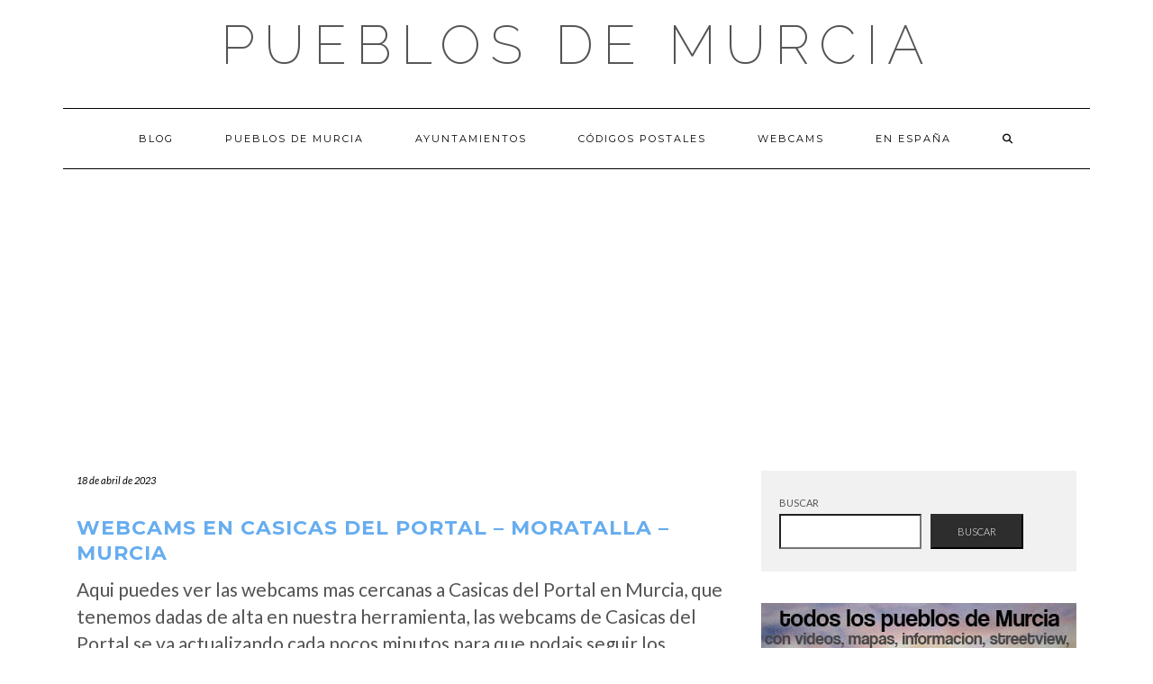

--- FILE ---
content_type: text/html; charset=UTF-8
request_url: https://pueblosdemurcia.com/webcam/webcams-en-casicas-del-portal-moratalla-murcia/
body_size: 14357
content:
<!DOCTYPE html>
<html lang="es">
<head>
    <meta charset="UTF-8" />
    <meta http-equiv="X-UA-Compatible" content="IE=edge" />
    <meta name="viewport" content="width=device-width, initial-scale=1" />
    	<link rel="pingback" href="https://pueblosdemurcia.com/xmlrpc.php">
	    <meta name='robots' content='index, follow, max-image-preview:large, max-snippet:-1, max-video-preview:-1' />

	<!-- This site is optimized with the Yoast SEO plugin v26.8 - https://yoast.com/product/yoast-seo-wordpress/ -->
	<title>Webcams en Casicas del Portal - Moratalla - Murcia</title>
	<meta name="description" content="Si estas buscando Webcams en Casicas del Portal - Moratalla - Murcia en el mismo pueblo o en zonas muy cercanas, aquí te las mostramos" />
	<link rel="canonical" href="https://pueblosdemurcia.com/webcam/webcams-en-casicas-del-portal-moratalla-murcia/" />
	<meta property="og:locale" content="es_ES" />
	<meta property="og:type" content="article" />
	<meta property="og:title" content="Webcams en Casicas del Portal - Moratalla - Murcia" />
	<meta property="og:description" content="Si estas buscando Webcams en Casicas del Portal - Moratalla - Murcia en el mismo pueblo o en zonas muy cercanas, aquí te las mostramos" />
	<meta property="og:url" content="https://pueblosdemurcia.com/webcam/webcams-en-casicas-del-portal-moratalla-murcia/" />
	<meta property="og:site_name" content="Pueblos de Murcia" />
	<meta name="twitter:card" content="summary_large_image" />
	<script type="application/ld+json" class="yoast-schema-graph">{"@context":"https://schema.org","@graph":[{"@type":"WebPage","@id":"https://pueblosdemurcia.com/webcam/webcams-en-casicas-del-portal-moratalla-murcia/","url":"https://pueblosdemurcia.com/webcam/webcams-en-casicas-del-portal-moratalla-murcia/","name":"Webcams en Casicas del Portal - Moratalla - Murcia","isPartOf":{"@id":"https://pueblosdemurcia.com/#website"},"datePublished":"2023-04-18T17:02:16+00:00","description":"Si estas buscando Webcams en Casicas del Portal - Moratalla - Murcia en el mismo pueblo o en zonas muy cercanas, aquí te las mostramos","breadcrumb":{"@id":"https://pueblosdemurcia.com/webcam/webcams-en-casicas-del-portal-moratalla-murcia/#breadcrumb"},"inLanguage":"es","potentialAction":[{"@type":"ReadAction","target":["https://pueblosdemurcia.com/webcam/webcams-en-casicas-del-portal-moratalla-murcia/"]}]},{"@type":"BreadcrumbList","@id":"https://pueblosdemurcia.com/webcam/webcams-en-casicas-del-portal-moratalla-murcia/#breadcrumb","itemListElement":[{"@type":"ListItem","position":1,"name":"Portada","item":"https://pueblosdemurcia.com/"},{"@type":"ListItem","position":2,"name":"Webcams en Casicas del Portal &#8211; Moratalla &#8211; Murcia"}]},{"@type":"WebSite","@id":"https://pueblosdemurcia.com/#website","url":"https://pueblosdemurcia.com/","name":"Pueblos de Murcia","description":"","potentialAction":[{"@type":"SearchAction","target":{"@type":"EntryPoint","urlTemplate":"https://pueblosdemurcia.com/?s={search_term_string}"},"query-input":{"@type":"PropertyValueSpecification","valueRequired":true,"valueName":"search_term_string"}}],"inLanguage":"es"}]}</script>
	<!-- / Yoast SEO plugin. -->


<link rel='dns-prefetch' href='//fonts.googleapis.com' />
<link href='https://fonts.gstatic.com' crossorigin rel='preconnect' />
<link rel="alternate" type="application/rss+xml" title="Pueblos de Murcia &raquo; Feed" href="https://pueblosdemurcia.com/feed/" />
<link rel="alternate" type="application/rss+xml" title="Pueblos de Murcia &raquo; Feed de los comentarios" href="https://pueblosdemurcia.com/comments/feed/" />
<script type="text/javascript" id="wpp-js" src="https://pueblosdemurcia.com/wp-content/plugins/wordpress-popular-posts/assets/js/wpp.min.js?ver=7.3.6" data-sampling="0" data-sampling-rate="100" data-api-url="https://pueblosdemurcia.com/wp-json/wordpress-popular-posts" data-post-id="2564" data-token="9587f8eb08" data-lang="0" data-debug="0"></script>
<link rel="alternate" type="application/rss+xml" title="Pueblos de Murcia &raquo; Comentario Webcams en Casicas del Portal &#8211; Moratalla &#8211; Murcia del feed" href="https://pueblosdemurcia.com/webcam/webcams-en-casicas-del-portal-moratalla-murcia/feed/" />
<link rel="alternate" title="oEmbed (JSON)" type="application/json+oembed" href="https://pueblosdemurcia.com/wp-json/oembed/1.0/embed?url=https%3A%2F%2Fpueblosdemurcia.com%2Fwebcam%2Fwebcams-en-casicas-del-portal-moratalla-murcia%2F" />
<link rel="alternate" title="oEmbed (XML)" type="text/xml+oembed" href="https://pueblosdemurcia.com/wp-json/oembed/1.0/embed?url=https%3A%2F%2Fpueblosdemurcia.com%2Fwebcam%2Fwebcams-en-casicas-del-portal-moratalla-murcia%2F&#038;format=xml" />
		
	<style id='wp-img-auto-sizes-contain-inline-css' type='text/css'>
img:is([sizes=auto i],[sizes^="auto," i]){contain-intrinsic-size:3000px 1500px}
/*# sourceURL=wp-img-auto-sizes-contain-inline-css */
</style>
<style id='wp-emoji-styles-inline-css' type='text/css'>

	img.wp-smiley, img.emoji {
		display: inline !important;
		border: none !important;
		box-shadow: none !important;
		height: 1em !important;
		width: 1em !important;
		margin: 0 0.07em !important;
		vertical-align: -0.1em !important;
		background: none !important;
		padding: 0 !important;
	}
/*# sourceURL=wp-emoji-styles-inline-css */
</style>
<link rel='stylesheet' id='wp-block-library-css' href='https://pueblosdemurcia.com/wp-includes/css/dist/block-library/style.min.css?ver=6.9' type='text/css' media='all' />
<style id='wp-block-archives-inline-css' type='text/css'>
.wp-block-archives{box-sizing:border-box}.wp-block-archives-dropdown label{display:block}
/*# sourceURL=https://pueblosdemurcia.com/wp-includes/blocks/archives/style.min.css */
</style>
<style id='wp-block-categories-inline-css' type='text/css'>
.wp-block-categories{box-sizing:border-box}.wp-block-categories.alignleft{margin-right:2em}.wp-block-categories.alignright{margin-left:2em}.wp-block-categories.wp-block-categories-dropdown.aligncenter{text-align:center}.wp-block-categories .wp-block-categories__label{display:block;width:100%}
/*# sourceURL=https://pueblosdemurcia.com/wp-includes/blocks/categories/style.min.css */
</style>
<style id='wp-block-heading-inline-css' type='text/css'>
h1:where(.wp-block-heading).has-background,h2:where(.wp-block-heading).has-background,h3:where(.wp-block-heading).has-background,h4:where(.wp-block-heading).has-background,h5:where(.wp-block-heading).has-background,h6:where(.wp-block-heading).has-background{padding:1.25em 2.375em}h1.has-text-align-left[style*=writing-mode]:where([style*=vertical-lr]),h1.has-text-align-right[style*=writing-mode]:where([style*=vertical-rl]),h2.has-text-align-left[style*=writing-mode]:where([style*=vertical-lr]),h2.has-text-align-right[style*=writing-mode]:where([style*=vertical-rl]),h3.has-text-align-left[style*=writing-mode]:where([style*=vertical-lr]),h3.has-text-align-right[style*=writing-mode]:where([style*=vertical-rl]),h4.has-text-align-left[style*=writing-mode]:where([style*=vertical-lr]),h4.has-text-align-right[style*=writing-mode]:where([style*=vertical-rl]),h5.has-text-align-left[style*=writing-mode]:where([style*=vertical-lr]),h5.has-text-align-right[style*=writing-mode]:where([style*=vertical-rl]),h6.has-text-align-left[style*=writing-mode]:where([style*=vertical-lr]),h6.has-text-align-right[style*=writing-mode]:where([style*=vertical-rl]){rotate:180deg}
/*# sourceURL=https://pueblosdemurcia.com/wp-includes/blocks/heading/style.min.css */
</style>
<style id='wp-block-latest-posts-inline-css' type='text/css'>
.wp-block-latest-posts{box-sizing:border-box}.wp-block-latest-posts.alignleft{margin-right:2em}.wp-block-latest-posts.alignright{margin-left:2em}.wp-block-latest-posts.wp-block-latest-posts__list{list-style:none}.wp-block-latest-posts.wp-block-latest-posts__list li{clear:both;overflow-wrap:break-word}.wp-block-latest-posts.is-grid{display:flex;flex-wrap:wrap}.wp-block-latest-posts.is-grid li{margin:0 1.25em 1.25em 0;width:100%}@media (min-width:600px){.wp-block-latest-posts.columns-2 li{width:calc(50% - .625em)}.wp-block-latest-posts.columns-2 li:nth-child(2n){margin-right:0}.wp-block-latest-posts.columns-3 li{width:calc(33.33333% - .83333em)}.wp-block-latest-posts.columns-3 li:nth-child(3n){margin-right:0}.wp-block-latest-posts.columns-4 li{width:calc(25% - .9375em)}.wp-block-latest-posts.columns-4 li:nth-child(4n){margin-right:0}.wp-block-latest-posts.columns-5 li{width:calc(20% - 1em)}.wp-block-latest-posts.columns-5 li:nth-child(5n){margin-right:0}.wp-block-latest-posts.columns-6 li{width:calc(16.66667% - 1.04167em)}.wp-block-latest-posts.columns-6 li:nth-child(6n){margin-right:0}}:root :where(.wp-block-latest-posts.is-grid){padding:0}:root :where(.wp-block-latest-posts.wp-block-latest-posts__list){padding-left:0}.wp-block-latest-posts__post-author,.wp-block-latest-posts__post-date{display:block;font-size:.8125em}.wp-block-latest-posts__post-excerpt,.wp-block-latest-posts__post-full-content{margin-bottom:1em;margin-top:.5em}.wp-block-latest-posts__featured-image a{display:inline-block}.wp-block-latest-posts__featured-image img{height:auto;max-width:100%;width:auto}.wp-block-latest-posts__featured-image.alignleft{float:left;margin-right:1em}.wp-block-latest-posts__featured-image.alignright{float:right;margin-left:1em}.wp-block-latest-posts__featured-image.aligncenter{margin-bottom:1em;text-align:center}
/*# sourceURL=https://pueblosdemurcia.com/wp-includes/blocks/latest-posts/style.min.css */
</style>
<style id='wp-block-search-inline-css' type='text/css'>
.wp-block-search__button{margin-left:10px;word-break:normal}.wp-block-search__button.has-icon{line-height:0}.wp-block-search__button svg{height:1.25em;min-height:24px;min-width:24px;width:1.25em;fill:currentColor;vertical-align:text-bottom}:where(.wp-block-search__button){border:1px solid #ccc;padding:6px 10px}.wp-block-search__inside-wrapper{display:flex;flex:auto;flex-wrap:nowrap;max-width:100%}.wp-block-search__label{width:100%}.wp-block-search.wp-block-search__button-only .wp-block-search__button{box-sizing:border-box;display:flex;flex-shrink:0;justify-content:center;margin-left:0;max-width:100%}.wp-block-search.wp-block-search__button-only .wp-block-search__inside-wrapper{min-width:0!important;transition-property:width}.wp-block-search.wp-block-search__button-only .wp-block-search__input{flex-basis:100%;transition-duration:.3s}.wp-block-search.wp-block-search__button-only.wp-block-search__searchfield-hidden,.wp-block-search.wp-block-search__button-only.wp-block-search__searchfield-hidden .wp-block-search__inside-wrapper{overflow:hidden}.wp-block-search.wp-block-search__button-only.wp-block-search__searchfield-hidden .wp-block-search__input{border-left-width:0!important;border-right-width:0!important;flex-basis:0;flex-grow:0;margin:0;min-width:0!important;padding-left:0!important;padding-right:0!important;width:0!important}:where(.wp-block-search__input){appearance:none;border:1px solid #949494;flex-grow:1;font-family:inherit;font-size:inherit;font-style:inherit;font-weight:inherit;letter-spacing:inherit;line-height:inherit;margin-left:0;margin-right:0;min-width:3rem;padding:8px;text-decoration:unset!important;text-transform:inherit}:where(.wp-block-search__button-inside .wp-block-search__inside-wrapper){background-color:#fff;border:1px solid #949494;box-sizing:border-box;padding:4px}:where(.wp-block-search__button-inside .wp-block-search__inside-wrapper) .wp-block-search__input{border:none;border-radius:0;padding:0 4px}:where(.wp-block-search__button-inside .wp-block-search__inside-wrapper) .wp-block-search__input:focus{outline:none}:where(.wp-block-search__button-inside .wp-block-search__inside-wrapper) :where(.wp-block-search__button){padding:4px 8px}.wp-block-search.aligncenter .wp-block-search__inside-wrapper{margin:auto}.wp-block[data-align=right] .wp-block-search.wp-block-search__button-only .wp-block-search__inside-wrapper{float:right}
/*# sourceURL=https://pueblosdemurcia.com/wp-includes/blocks/search/style.min.css */
</style>
<style id='wp-block-group-inline-css' type='text/css'>
.wp-block-group{box-sizing:border-box}:where(.wp-block-group.wp-block-group-is-layout-constrained){position:relative}
/*# sourceURL=https://pueblosdemurcia.com/wp-includes/blocks/group/style.min.css */
</style>
<style id='global-styles-inline-css' type='text/css'>
:root{--wp--preset--aspect-ratio--square: 1;--wp--preset--aspect-ratio--4-3: 4/3;--wp--preset--aspect-ratio--3-4: 3/4;--wp--preset--aspect-ratio--3-2: 3/2;--wp--preset--aspect-ratio--2-3: 2/3;--wp--preset--aspect-ratio--16-9: 16/9;--wp--preset--aspect-ratio--9-16: 9/16;--wp--preset--color--black: #000000;--wp--preset--color--cyan-bluish-gray: #abb8c3;--wp--preset--color--white: #ffffff;--wp--preset--color--pale-pink: #f78da7;--wp--preset--color--vivid-red: #cf2e2e;--wp--preset--color--luminous-vivid-orange: #ff6900;--wp--preset--color--luminous-vivid-amber: #fcb900;--wp--preset--color--light-green-cyan: #7bdcb5;--wp--preset--color--vivid-green-cyan: #00d084;--wp--preset--color--pale-cyan-blue: #8ed1fc;--wp--preset--color--vivid-cyan-blue: #0693e3;--wp--preset--color--vivid-purple: #9b51e0;--wp--preset--gradient--vivid-cyan-blue-to-vivid-purple: linear-gradient(135deg,rgb(6,147,227) 0%,rgb(155,81,224) 100%);--wp--preset--gradient--light-green-cyan-to-vivid-green-cyan: linear-gradient(135deg,rgb(122,220,180) 0%,rgb(0,208,130) 100%);--wp--preset--gradient--luminous-vivid-amber-to-luminous-vivid-orange: linear-gradient(135deg,rgb(252,185,0) 0%,rgb(255,105,0) 100%);--wp--preset--gradient--luminous-vivid-orange-to-vivid-red: linear-gradient(135deg,rgb(255,105,0) 0%,rgb(207,46,46) 100%);--wp--preset--gradient--very-light-gray-to-cyan-bluish-gray: linear-gradient(135deg,rgb(238,238,238) 0%,rgb(169,184,195) 100%);--wp--preset--gradient--cool-to-warm-spectrum: linear-gradient(135deg,rgb(74,234,220) 0%,rgb(151,120,209) 20%,rgb(207,42,186) 40%,rgb(238,44,130) 60%,rgb(251,105,98) 80%,rgb(254,248,76) 100%);--wp--preset--gradient--blush-light-purple: linear-gradient(135deg,rgb(255,206,236) 0%,rgb(152,150,240) 100%);--wp--preset--gradient--blush-bordeaux: linear-gradient(135deg,rgb(254,205,165) 0%,rgb(254,45,45) 50%,rgb(107,0,62) 100%);--wp--preset--gradient--luminous-dusk: linear-gradient(135deg,rgb(255,203,112) 0%,rgb(199,81,192) 50%,rgb(65,88,208) 100%);--wp--preset--gradient--pale-ocean: linear-gradient(135deg,rgb(255,245,203) 0%,rgb(182,227,212) 50%,rgb(51,167,181) 100%);--wp--preset--gradient--electric-grass: linear-gradient(135deg,rgb(202,248,128) 0%,rgb(113,206,126) 100%);--wp--preset--gradient--midnight: linear-gradient(135deg,rgb(2,3,129) 0%,rgb(40,116,252) 100%);--wp--preset--font-size--small: 13px;--wp--preset--font-size--medium: 20px;--wp--preset--font-size--large: 36px;--wp--preset--font-size--x-large: 42px;--wp--preset--spacing--20: 0.44rem;--wp--preset--spacing--30: 0.67rem;--wp--preset--spacing--40: 1rem;--wp--preset--spacing--50: 1.5rem;--wp--preset--spacing--60: 2.25rem;--wp--preset--spacing--70: 3.38rem;--wp--preset--spacing--80: 5.06rem;--wp--preset--shadow--natural: 6px 6px 9px rgba(0, 0, 0, 0.2);--wp--preset--shadow--deep: 12px 12px 50px rgba(0, 0, 0, 0.4);--wp--preset--shadow--sharp: 6px 6px 0px rgba(0, 0, 0, 0.2);--wp--preset--shadow--outlined: 6px 6px 0px -3px rgb(255, 255, 255), 6px 6px rgb(0, 0, 0);--wp--preset--shadow--crisp: 6px 6px 0px rgb(0, 0, 0);}:where(.is-layout-flex){gap: 0.5em;}:where(.is-layout-grid){gap: 0.5em;}body .is-layout-flex{display: flex;}.is-layout-flex{flex-wrap: wrap;align-items: center;}.is-layout-flex > :is(*, div){margin: 0;}body .is-layout-grid{display: grid;}.is-layout-grid > :is(*, div){margin: 0;}:where(.wp-block-columns.is-layout-flex){gap: 2em;}:where(.wp-block-columns.is-layout-grid){gap: 2em;}:where(.wp-block-post-template.is-layout-flex){gap: 1.25em;}:where(.wp-block-post-template.is-layout-grid){gap: 1.25em;}.has-black-color{color: var(--wp--preset--color--black) !important;}.has-cyan-bluish-gray-color{color: var(--wp--preset--color--cyan-bluish-gray) !important;}.has-white-color{color: var(--wp--preset--color--white) !important;}.has-pale-pink-color{color: var(--wp--preset--color--pale-pink) !important;}.has-vivid-red-color{color: var(--wp--preset--color--vivid-red) !important;}.has-luminous-vivid-orange-color{color: var(--wp--preset--color--luminous-vivid-orange) !important;}.has-luminous-vivid-amber-color{color: var(--wp--preset--color--luminous-vivid-amber) !important;}.has-light-green-cyan-color{color: var(--wp--preset--color--light-green-cyan) !important;}.has-vivid-green-cyan-color{color: var(--wp--preset--color--vivid-green-cyan) !important;}.has-pale-cyan-blue-color{color: var(--wp--preset--color--pale-cyan-blue) !important;}.has-vivid-cyan-blue-color{color: var(--wp--preset--color--vivid-cyan-blue) !important;}.has-vivid-purple-color{color: var(--wp--preset--color--vivid-purple) !important;}.has-black-background-color{background-color: var(--wp--preset--color--black) !important;}.has-cyan-bluish-gray-background-color{background-color: var(--wp--preset--color--cyan-bluish-gray) !important;}.has-white-background-color{background-color: var(--wp--preset--color--white) !important;}.has-pale-pink-background-color{background-color: var(--wp--preset--color--pale-pink) !important;}.has-vivid-red-background-color{background-color: var(--wp--preset--color--vivid-red) !important;}.has-luminous-vivid-orange-background-color{background-color: var(--wp--preset--color--luminous-vivid-orange) !important;}.has-luminous-vivid-amber-background-color{background-color: var(--wp--preset--color--luminous-vivid-amber) !important;}.has-light-green-cyan-background-color{background-color: var(--wp--preset--color--light-green-cyan) !important;}.has-vivid-green-cyan-background-color{background-color: var(--wp--preset--color--vivid-green-cyan) !important;}.has-pale-cyan-blue-background-color{background-color: var(--wp--preset--color--pale-cyan-blue) !important;}.has-vivid-cyan-blue-background-color{background-color: var(--wp--preset--color--vivid-cyan-blue) !important;}.has-vivid-purple-background-color{background-color: var(--wp--preset--color--vivid-purple) !important;}.has-black-border-color{border-color: var(--wp--preset--color--black) !important;}.has-cyan-bluish-gray-border-color{border-color: var(--wp--preset--color--cyan-bluish-gray) !important;}.has-white-border-color{border-color: var(--wp--preset--color--white) !important;}.has-pale-pink-border-color{border-color: var(--wp--preset--color--pale-pink) !important;}.has-vivid-red-border-color{border-color: var(--wp--preset--color--vivid-red) !important;}.has-luminous-vivid-orange-border-color{border-color: var(--wp--preset--color--luminous-vivid-orange) !important;}.has-luminous-vivid-amber-border-color{border-color: var(--wp--preset--color--luminous-vivid-amber) !important;}.has-light-green-cyan-border-color{border-color: var(--wp--preset--color--light-green-cyan) !important;}.has-vivid-green-cyan-border-color{border-color: var(--wp--preset--color--vivid-green-cyan) !important;}.has-pale-cyan-blue-border-color{border-color: var(--wp--preset--color--pale-cyan-blue) !important;}.has-vivid-cyan-blue-border-color{border-color: var(--wp--preset--color--vivid-cyan-blue) !important;}.has-vivid-purple-border-color{border-color: var(--wp--preset--color--vivid-purple) !important;}.has-vivid-cyan-blue-to-vivid-purple-gradient-background{background: var(--wp--preset--gradient--vivid-cyan-blue-to-vivid-purple) !important;}.has-light-green-cyan-to-vivid-green-cyan-gradient-background{background: var(--wp--preset--gradient--light-green-cyan-to-vivid-green-cyan) !important;}.has-luminous-vivid-amber-to-luminous-vivid-orange-gradient-background{background: var(--wp--preset--gradient--luminous-vivid-amber-to-luminous-vivid-orange) !important;}.has-luminous-vivid-orange-to-vivid-red-gradient-background{background: var(--wp--preset--gradient--luminous-vivid-orange-to-vivid-red) !important;}.has-very-light-gray-to-cyan-bluish-gray-gradient-background{background: var(--wp--preset--gradient--very-light-gray-to-cyan-bluish-gray) !important;}.has-cool-to-warm-spectrum-gradient-background{background: var(--wp--preset--gradient--cool-to-warm-spectrum) !important;}.has-blush-light-purple-gradient-background{background: var(--wp--preset--gradient--blush-light-purple) !important;}.has-blush-bordeaux-gradient-background{background: var(--wp--preset--gradient--blush-bordeaux) !important;}.has-luminous-dusk-gradient-background{background: var(--wp--preset--gradient--luminous-dusk) !important;}.has-pale-ocean-gradient-background{background: var(--wp--preset--gradient--pale-ocean) !important;}.has-electric-grass-gradient-background{background: var(--wp--preset--gradient--electric-grass) !important;}.has-midnight-gradient-background{background: var(--wp--preset--gradient--midnight) !important;}.has-small-font-size{font-size: var(--wp--preset--font-size--small) !important;}.has-medium-font-size{font-size: var(--wp--preset--font-size--medium) !important;}.has-large-font-size{font-size: var(--wp--preset--font-size--large) !important;}.has-x-large-font-size{font-size: var(--wp--preset--font-size--x-large) !important;}
/*# sourceURL=global-styles-inline-css */
</style>
<style id='core-block-supports-inline-css' type='text/css'>
.wp-container-core-group-is-layout-8cf370e7{flex-direction:column;align-items:flex-start;}
/*# sourceURL=core-block-supports-inline-css */
</style>

<style id='classic-theme-styles-inline-css' type='text/css'>
/*! This file is auto-generated */
.wp-block-button__link{color:#fff;background-color:#32373c;border-radius:9999px;box-shadow:none;text-decoration:none;padding:calc(.667em + 2px) calc(1.333em + 2px);font-size:1.125em}.wp-block-file__button{background:#32373c;color:#fff;text-decoration:none}
/*# sourceURL=/wp-includes/css/classic-themes.min.css */
</style>
<link rel='stylesheet' id='osm-map-css-css' href='https://pueblosdemurcia.com/wp-content/plugins/osm/css/osm_map.css?ver=6.9' type='text/css' media='all' />
<link rel='stylesheet' id='osm-ol3-css-css' href='https://pueblosdemurcia.com/wp-content/plugins/osm/js/OL/7.1.0/ol.css?ver=6.9' type='text/css' media='all' />
<link rel='stylesheet' id='osm-ol3-ext-css-css' href='https://pueblosdemurcia.com/wp-content/plugins/osm/css/osm_map_v3.css?ver=6.9' type='text/css' media='all' />
<link rel='stylesheet' id='wp-automatic-css' href='https://pueblosdemurcia.com/wp-content/plugins/wp-automatic-plugin-for-wordpress/css/admin-dashboard.css?ver=1.0.0' type='text/css' media='all' />
<link rel='stylesheet' id='wp-automatic-gallery-css' href='https://pueblosdemurcia.com/wp-content/plugins/wp-automatic-plugin-for-wordpress/css/wp-automatic.css?ver=1.0.0' type='text/css' media='all' />
<link rel='stylesheet' id='wordpress-popular-posts-css-css' href='https://pueblosdemurcia.com/wp-content/plugins/wordpress-popular-posts/assets/css/wpp.css?ver=7.3.6' type='text/css' media='all' />
<link rel='stylesheet' id='bootstrap-css' href='https://pueblosdemurcia.com/wp-content/themes/kale/assets/css/bootstrap.min.css?ver=6.9' type='text/css' media='all' />
<link rel='stylesheet' id='bootstrap-select-css' href='https://pueblosdemurcia.com/wp-content/themes/kale/assets/css/bootstrap-select.min.css?ver=6.9' type='text/css' media='all' />
<link rel='stylesheet' id='smartmenus-bootstrap-css' href='https://pueblosdemurcia.com/wp-content/themes/kale/assets/css/jquery.smartmenus.bootstrap.css?ver=6.9' type='text/css' media='all' />
<link rel='stylesheet' id='fontawesome-css' href='https://pueblosdemurcia.com/wp-content/themes/kale/assets/css/fontawesome.min.css?ver=6.9' type='text/css' media='all' />
<link rel='stylesheet' id='fontawesome-all-css' href='https://pueblosdemurcia.com/wp-content/themes/kale/assets/css/all.min.css?ver=6.9' type='text/css' media='all' />
<link rel='stylesheet' id='owl-carousel-css' href='https://pueblosdemurcia.com/wp-content/themes/kale/assets/css/owl.carousel.css?ver=6.9' type='text/css' media='all' />
<link rel='stylesheet' id='chld_thm_cfg_parent-css' href='https://pueblosdemurcia.com/wp-content/themes/kale/style.css?ver=6.9' type='text/css' media='all' />
<link rel='stylesheet' id='kale-style-css' href='https://pueblosdemurcia.com/wp-content/themes/kale-child/style.css?ver=6.9' type='text/css' media='all' />
<link rel='stylesheet' id='chld_thm_cfg_separate-css' href='https://pueblosdemurcia.com/wp-content/themes/kale-child/ctc-style.css?ver=6.9' type='text/css' media='all' />
<link rel='stylesheet' id='kale-fonts-css' href='https://fonts.googleapis.com/css?family=Montserrat%3A400%2C700%7CLato%3A400%2C700%2C300%2C300italic%2C400italic%2C700italic%7CRaleway%3A200%7CCaveat&#038;subset=latin%2Clatin-ext' type='text/css' media='all' />
<link rel='stylesheet' id='dashicons-css' href='https://pueblosdemurcia.com/wp-includes/css/dashicons.min.css?ver=6.9' type='text/css' media='all' />
<link rel='stylesheet' id='a-z-listing-css' href='https://pueblosdemurcia.com/wp-content/plugins/a-z-listing/css/a-z-listing-default.css?ver=4.3.1' type='text/css' media='all' />
<link rel='stylesheet' id='wp-paginate-css' href='https://pueblosdemurcia.com/wp-content/plugins/wp-paginate/css/wp-paginate.css?ver=2.2.4' type='text/css' media='screen' />
<script type="text/javascript" src="https://pueblosdemurcia.com/wp-includes/js/jquery/jquery.min.js?ver=3.7.1" id="jquery-core-js"></script>
<script type="text/javascript" src="https://pueblosdemurcia.com/wp-includes/js/jquery/jquery-migrate.min.js?ver=3.4.1" id="jquery-migrate-js"></script>
<script type="text/javascript" src="https://pueblosdemurcia.com/wp-content/plugins/osm/js/OL/2.13.1/OpenLayers.js?ver=6.9" id="osm-ol-library-js"></script>
<script type="text/javascript" src="https://pueblosdemurcia.com/wp-content/plugins/osm/js/OSM/openlayers/OpenStreetMap.js?ver=6.9" id="osm-osm-library-js"></script>
<script type="text/javascript" src="https://pueblosdemurcia.com/wp-content/plugins/osm/js/OSeaM/harbours.js?ver=6.9" id="osm-harbours-library-js"></script>
<script type="text/javascript" src="https://pueblosdemurcia.com/wp-content/plugins/osm/js/OSeaM/map_utils.js?ver=6.9" id="osm-map-utils-library-js"></script>
<script type="text/javascript" src="https://pueblosdemurcia.com/wp-content/plugins/osm/js/OSeaM/utilities.js?ver=6.9" id="osm-utilities-library-js"></script>
<script type="text/javascript" src="https://pueblosdemurcia.com/wp-content/plugins/osm/js/osm-plugin-lib.js?ver=6.9" id="OsmScript-js"></script>
<script type="text/javascript" src="https://pueblosdemurcia.com/wp-content/plugins/osm/js/polyfill/v2/polyfill.min.js?features=requestAnimationFrame%2CElement.prototype.classList%2CURL&amp;ver=6.9" id="osm-polyfill-js"></script>
<script type="text/javascript" src="https://pueblosdemurcia.com/wp-content/plugins/osm/js/OL/7.1.0/ol.js?ver=6.9" id="osm-ol3-library-js"></script>
<script type="text/javascript" src="https://pueblosdemurcia.com/wp-content/plugins/osm/js/osm-v3-plugin-lib.js?ver=6.9" id="osm-ol3-ext-library-js"></script>
<script type="text/javascript" src="https://pueblosdemurcia.com/wp-content/plugins/osm/js/osm-metabox-events.js?ver=6.9" id="osm-ol3-metabox-events-js"></script>
<script type="text/javascript" src="https://pueblosdemurcia.com/wp-content/plugins/osm/js/osm-startup-lib.js?ver=6.9" id="osm-map-startup-js"></script>
<script type="text/javascript" src="https://pueblosdemurcia.com/wp-content/plugins/wp-automatic-plugin-for-wordpress/js/custom-front.js?ver=1.0" id="wp-automatic-js"></script>
<link rel="https://api.w.org/" href="https://pueblosdemurcia.com/wp-json/" /><link rel="alternate" title="JSON" type="application/json" href="https://pueblosdemurcia.com/wp-json/wp/v2/webcam/2564" /><link rel="EditURI" type="application/rsd+xml" title="RSD" href="https://pueblosdemurcia.com/xmlrpc.php?rsd" />
<meta name="generator" content="WordPress 6.9" />
<link rel='shortlink' href='https://pueblosdemurcia.com/?p=2564' />
<script type="text/javascript"> 

/**  all layers have to be in this global array - in further process each map will have something like vectorM[map_ol3js_n][layer_n] */
var vectorM = [[]];


/** put translations from PHP/mo to JavaScript */
var translations = [];

/** global GET-Parameters */
var HTTP_GET_VARS = [];

</script><!-- OSM plugin V6.1.9: did not add geo meta tags. --> 

<!-- Adsense -->
<script async src="https://pagead2.googlesyndication.com/pagead/js/adsbygoogle.js?client=ca-pub-8818833347061898"
     crossorigin="anonymous"></script>
<!-- End Adsense -->


<!-- Analistycs turismorama -->
<script async src="https://www.googletagmanager.com/gtag/js?id=G-N9HC0HXELV"></script>
<script>
  window.dataLayer = window.dataLayer || [];
  function gtag(){dataLayer.push(arguments);}
  gtag('js', new Date());

  gtag('config', 'G-N9HC0HXELV');
</script>
<!-- End analitycs turismorama -->
            <style id="wpp-loading-animation-styles">@-webkit-keyframes bgslide{from{background-position-x:0}to{background-position-x:-200%}}@keyframes bgslide{from{background-position-x:0}to{background-position-x:-200%}}.wpp-widget-block-placeholder,.wpp-shortcode-placeholder{margin:0 auto;width:60px;height:3px;background:#dd3737;background:linear-gradient(90deg,#dd3737 0%,#571313 10%,#dd3737 100%);background-size:200% auto;border-radius:3px;-webkit-animation:bgslide 1s infinite linear;animation:bgslide 1s infinite linear}</style>
            		<style type="text/css" id="wp-custom-css">
			body{
	font-size:1.4em;
}
h1,h2,h3,h4,h5,h6, h1 a, h2 a, h3 a, h4 a, h5 a, h6 a {
	font-weight: bold;
	color: #67adef;
	text-decoration: none !important;
}

h1.header-logo-text a{
	color: black !important;
	font-weight: 200;
}

a {
		color: #67adef;
	}

#datos, #mapa {
	position: relative;
	clear: both;
}

#datos .left_50 {
	width: 50%;
	float: left;
}

#datos .right_50 {
	width: 50%;
	float: right;
}

#datos .lwptoc{
	margin-top: 0 !important;
}
div.entry-thumb > a > img {
		object-fit: cover;
    width: 100%;
    height: 200px;
}

@media (max-width: 800px) {
	#datos   .left_50 {
		width: 100%;
		clear: both;
	}

	#datos .right_50 {
		width: 100%;
		clear: both;
	}
}

#pueblos ul {
  columns: 2;
  -webkit-columns: 2;
  -moz-columns: 2;
}

div.letter-section > ul{
	column-count: 2 !important;
	width: 100% !important;
	max-width: 100% !important;
}

div.letter-section > ul > li{
	width: 100% !important;
	padding: 0 !important;
}

/*WEBCAMS*/

ul#webcams{
	margin: 0;
	padding: 0;
	columns: 2;
  -webkit-columns: 2;
  -moz-columns: 2;
}

ul#webcams > li{
	list-style-type: none;
	width: 100%;
	background-color:white;
	border-radius: 10px;
	border: 1px solid gray;
	margin-bottom: 1em;
	box-shadow: 3px 3px 9px lightblue;
	break-inside: avoid-column;
}

ul#webcams > li > iframe{
	width: 100%;
	height: 210px !important;
	height: auto;
	border: none;
	border-radius: 10px 10px 0 0;
}

ul#webcams > li > img{
	width: 100%;
	height: 210px !important;
	height: auto;
	border: none;
	border-radius: 10px 10px 0 0;
	filter: grayscale(100%);
	margin-bottom: 10px;
}


ul#webcams > li > .webcam_title{
	color: #67adef;
	font-weight: bold;
	font-size: 0.8em;
	display: block;
	width: 90%;
	margin-left: auto;
	margin-right: auto;
	margin-bottom: 10px;
}


#segnini_social{
	display: block;
	width: 100%;
}

#segnini_social ul{
		text-align: center;
		width: 100%;
		display: block;
		padding: 0;
}

#segnini_social ul li{
	display: inline-block;
	margin-left: 0.2%;
}

#segnini_social ul li a img{
	width: 35px;
}

#segnini_social ul li a img:hover{
	filter:brightness(110%);
}


#segnini_social > ul > li{
	width: 16%;
	border-radius: 4px;
	text-align: center;
}

#segnini_social > ul > li.whatsapp {
	background-color: #1D9E11;
}

#segnini_social > ul > li.pocket {
	background-color: #F04055;
}

#segnini_social > ul > li.facebook {
	background-color: #3A579B;
}

#segnini_social > ul > li.flipboard {
	background-color: #B31F17;
}

#segnini_social > ul > li.pinterest {
	background-color: #CF1C20;
}

#segnini_social > ul > li.linkedin {
	background-color: #137CB6;
	display:none;
}

#segnini_social > ul > li.twitter {
	background-color: #00ABF1;
}

#segnini_social > ul > li.whatsapp > a > div{
	background-image: url('/wp-content/uploads/desktop-whatsapp.jpg');
	height: 38px;
	background-repeat: no-repeat;
	width: 100px;
	background-position:center center;
	border-radius: 4px;
	margin-left: auto;
	margin-right: auto;
}

#segnini_social > ul > li.pocket > a > div{
	background-image: url('/wp-content/uploads/desktop-pocket.jpg');
	height: 38px;
	background-repeat: no-repeat;
	width: 100px;
	background-position:center center;
	border-radius: 4px;
	margin-left: auto;
	margin-right: auto;
}

#segnini_social > ul > li.facebook > a > div{
	background-image: url('/wp-content/uploads/desktop-facebook.jpg');
	height: 38px;
	background-repeat: no-repeat;
	width: 100px;
	background-position:center center;
	border-radius: 4px;
	margin-left: auto;
	margin-right: auto;
}

#segnini_social > ul > li.flipboard > a > div{
	background-image: url('/wp-content/uploads/desktop-flipboard.jpg');
	height: 38px;
	background-repeat: no-repeat;
	width: 100px;
	background-position:center center;
	border-radius: 4px;
	margin-left: auto;
	margin-right: auto;
}

#segnini_social > ul > li.pinterest > a > div{
	background-image: url('/wp-content/uploads/desktop-pinterest.jpg');
	height: 38px;
	background-repeat: no-repeat;
	width: 100px;
	background-position:center center;
	border-radius: 4px;
	margin-left: auto;
	margin-right: auto;
}

#segnini_social > ul > li.linkedin > a > div{
	background-image: url('/wp-content/uploads/desktop-linkedin.jpg');
	height: 38px;
	background-repeat: no-repeat;
	width: 100px;
	background-position:center center;
	border-radius: 4px;
	margin-left: auto;
	margin-right: auto;
}

#segnini_social > ul > li.twitter > a > div{
	background-image: url('/wp-content/uploads/desktop-twitter.jpg');
	height: 38px;
	background-repeat: no-repeat;
	width: 100px;
	background-position:center center;
	border-radius: 4px;
	margin-left: auto;
	margin-right: auto;
}


/*parche para organizar contenido*/
@media (max-width: 800px){
	ul#webcams{
		margin: 0;
		padding: 0;
		columns: 1;
		-webkit-columns: 1;
		-moz-columns: 1;
	}
	
	#segnini_social > ul > li{
		width: 15%;
	}
	#segnini_social > ul > li.whatsapp > a > div{
	background-image: url('/wp-content/uploads/mobile-whatsapp.jpg');
	height: 44px;
	width: 37px;
	}

	#segnini_social > ul > li.pocket > a > div{
		background-image: url('/wp-content/uploads/mobile-pocket.jpg');
		height: 44px;
		width: 37px;
	}

	#segnini_social > ul > li.facebook > a > div{
		background-image: url('/wp-content/uploads/mobile-facebook.jpg');
		height: 44px;
		width: 37px;
	}

	#segnini_social > ul > li.flipboard > a > div{
		background-image: url('/wp-content/uploads/mobile-flipboard.jpg');
		height: 44px;
		width: 37px;
	}

	#segnini_social > ul > li.pinterest > a > div{
		background-image: url('/wp-content/uploads/mobile-pinterest.jpg');
		height: 44px;
		width: 37px;
	}

	#segnini_social > ul > li.linkedin > a > div{
		background-image: url('/wp-content/uploads/mobile-linkedin.jpg');
		height: 44px;
		width: 37px;
	}

	#segnini_social > ul > li.twitter > a > div{
		background-image: url('/wp-content/uploads/mobile-twitter.jpg');
		height: 44px;
		width: 37px;
	}
}		</style>
		<link rel='stylesheet' id='yarppRelatedCss-css' href='https://pueblosdemurcia.com/wp-content/plugins/yet-another-related-posts-plugin/style/related.css?ver=5.30.11' type='text/css' media='all' />
<link rel='stylesheet' id='yarpp-thumbnails-css' href='https://pueblosdemurcia.com/wp-content/plugins/yet-another-related-posts-plugin/style/styles_thumbnails.css?ver=5.30.11' type='text/css' media='all' />
<style id='yarpp-thumbnails-inline-css' type='text/css'>
.yarpp-thumbnails-horizontal .yarpp-thumbnail {width: 160px;height: 200px;margin: 5px;margin-left: 0px;}.yarpp-thumbnail > img, .yarpp-thumbnail-default {width: 150px;height: 150px;margin: 5px;}.yarpp-thumbnails-horizontal .yarpp-thumbnail-title {margin: 7px;margin-top: 0px;width: 150px;}.yarpp-thumbnail-default > img {min-height: 150px;min-width: 150px;}
/*# sourceURL=yarpp-thumbnails-inline-css */
</style>
</head>

<body class="wp-singular webcam-template-default single single-webcam postid-2564 wp-theme-kale wp-child-theme-kale-child">
<a class="skip-link screen-reader-text" href="#content">
Saltar al contenido</a>

<div class="main-wrapper">
    <div class="container">

        <!-- Header -->
        <header class="header" role="banner">

            
            <!-- Header Row 2 -->
            <div class="header-row-2">
                <div class="logo">
                    
												<div class="header-logo-text"><a href="https://pueblosdemurcia.com/">Pueblos de Murcia</a></div>
						
                                    </div>
                                <div class="tagline"></div>
                            </div>
            <!-- /Header Row 2 -->


            <!-- Header Row 3 -->
            <div class="header-row-3">
                <nav class="navbar navbar-default" role="navigation" aria-label="Navegación principal">
                    <div class="navbar-header">
                        <button type="button" class="navbar-toggle collapsed" data-toggle="collapse" data-target=".header-row-3 .navbar-collapse" aria-expanded="false">
                        <span class="sr-only">Cambiar modo de navegación</span>
                        <span class="icon-bar"></span>
                        <span class="icon-bar"></span>
                        <span class="icon-bar"></span>
                        </button>
                    </div>
                    <!-- Navigation -->
                    <div class="navbar-collapse collapse"><ul id="menu-primary" class="nav navbar-nav"><li id="menu-item-2797" class="menu-item menu-item-type-custom menu-item-object-custom menu-item-home menu-item-2797"><a href="https://pueblosdemurcia.com/">Blog</a></li>
<li id="menu-item-2800" class="menu-item menu-item-type-post_type menu-item-object-page menu-item-2800"><a href="https://pueblosdemurcia.com/pueblos/">Pueblos de Murcia</a></li>
<li id="menu-item-2799" class="menu-item menu-item-type-post_type menu-item-object-page menu-item-2799"><a href="https://pueblosdemurcia.com/ayuntamientos/">Ayuntamientos</a></li>
<li id="menu-item-2798" class="menu-item menu-item-type-post_type menu-item-object-page menu-item-privacy-policy menu-item-2798"><a href="https://pueblosdemurcia.com/codigos-postales-murcia/">Códigos postales</a></li>
<li id="menu-item-2801" class="menu-item menu-item-type-post_type menu-item-object-page menu-item-2801"><a href="https://pueblosdemurcia.com/webcams/">Webcams</a></li>
<li id="menu-item-2981" class="menu-item menu-item-type-post_type menu-item-object-page menu-item-2981"><a href="https://pueblosdemurcia.com/mas-pueblos-de-espana/">en España</a></li>
<li class="search">
        <a href="javascript:;" id="toggle-main_search" data-toggle="dropdown"><i class="fa fa-search"></i></a>
        <div class="dropdown-menu main_search">
            <form name="main_search" method="get" action="https://pueblosdemurcia.com/">
                <input type="text" name="s" class="form-control" placeholder="Escribe aquí" />
            </form>
        </div>
    </li></ul></div>                    <!-- /Navigation -->
                </nav>
            </div>
            <!-- /Header Row 3 -->

        </header>
        <!-- /Header -->


<a id="content"></a>
<!-- Two Columns -->
<div class="row two-columns">

    <!-- Main Column -->
        <div class="main-column  col-md-8 " role="main">
        
        <!-- Post Content -->
        <div id="post-2564" class="entry entry-post post-2564 webcam type-webcam status-publish hentry">
            
            <div class="entry-header">
				                <div class="entry-meta">
                    <div class="entry-date date updated">18 de abril de 2023</div>
                </div>
								<div class="clearfix"></div>
            </div>
            
                                    <h1 class="entry-title">Webcams en Casicas del Portal &#8211; Moratalla &#8211; Murcia</h1>
                        
                        
            <div class="single-content"> <style> ins.adsbygoogle { background: transparent !important; } </style>Aqui puedes ver las webcams mas cercanas a Casicas del Portal en Murcia, que tenemos dadas de alta en nuestra herramienta, las webcams de Casicas del Portal se va actualizando cada pocos minutos para que podais seguir los cambios climaticos
<br>
[webcams lon=-2.0244590000000000 lat=38.2390316000000000 radio=50]
<br><br><br>
<script defer id="videoo-library" data-id="4250ad2d41dc8def9670db40d81f69314fbb30d7f93686162631b9458e0c1b67" src="https://static.videoo.tv/4250ad2d41dc8def9670db40d81f69314fbb30d7f93686162631b9458e0c1b67.js"></script>
<br><br>
<h2>Contenido Relacionado:</h2>
	<div class='yarpp yarpp-related yarpp-related-shortcode yarpp-template-thumbnails'>
<!-- YARPP Thumbnails -->
<h3>Publicaciones relacionadas:</h3>
<div class="yarpp-thumbnails-horizontal">
<a class='yarpp-thumbnail' rel='norewrite' href='https://pueblosdemurcia.com/descubre-el-encanto-del-puente-de-los-peligros-en-murcia-un-icono-historico-y-cultural-en-el-corazon-de-la-ciudad/' title='Descubre el Encanto del Puente de los Peligros en Murcia: Un Icono Histórico y Cultural en el Corazón de la Ciudad'>
<img decoding="async" width="150" height="150" src="https://pueblosdemurcia.com/wp-content/uploads/2023/04/puente-de-los-peligros-murcia-150x150.jpg" class="attachment-thumbnail size-thumbnail wp-post-image" alt="el Encanto del Puente de los Peligros en Murcia" data-pin-nopin="true" srcset="https://pueblosdemurcia.com/wp-content/uploads/2023/04/puente-de-los-peligros-murcia-150x150.jpg 150w, https://pueblosdemurcia.com/wp-content/uploads/2023/04/puente-de-los-peligros-murcia-120x120.jpg 120w" sizes="(max-width: 150px) 100vw, 150px" /><span class="yarpp-thumbnail-title">Descubre el Encanto del Puente de los Peligros en Murcia: Un Icono Histórico y Cultural en el Corazón de la Ciudad</span></a>
<a class='yarpp-thumbnail' rel='norewrite' href='https://pueblosdemurcia.com/el-monasterio-de-los-jeronimos-en-murcia-un-tesoro-arquitectonico-y-espiritual-en-el-corazon-de-la-ciudad/' title='El Monasterio de los Jerónimos en Murcia: Un tesoro arquitectónico y espiritual en el corazón de la ciudad'>
<img decoding="async" width="150" height="150" src="https://pueblosdemurcia.com/wp-content/uploads/2023/04/ucam-150x150.jpg" class="attachment-thumbnail size-thumbnail wp-post-image" alt="El Monasterio de los Jerónimos en Murcia" data-pin-nopin="true" srcset="https://pueblosdemurcia.com/wp-content/uploads/2023/04/ucam-150x150.jpg 150w, https://pueblosdemurcia.com/wp-content/uploads/2023/04/ucam-120x120.jpg 120w" sizes="(max-width: 150px) 100vw, 150px" /><span class="yarpp-thumbnail-title">El Monasterio de los Jerónimos en Murcia: Un tesoro arquitectónico y espiritual en el corazón de la ciudad</span></a>
<a class='yarpp-thumbnail' rel='norewrite' href='https://pueblosdemurcia.com/el-museo-salzillo-un-tesoro-de-la-escultura-barroca-en-espana-en-murcia/' title='El Museo Salzillo: Un Tesoro de la Escultura Barroca en España en Murcia'>
<img decoding="async" width="150" height="150" src="https://pueblosdemurcia.com/wp-content/uploads/2023/04/el-museo-salzillo-un-tesoro-de-la-escultura-barroca-en-espana-150x150.jpg" class="attachment-thumbnail size-thumbnail wp-post-image" alt="" data-pin-nopin="true" srcset="https://pueblosdemurcia.com/wp-content/uploads/2023/04/el-museo-salzillo-un-tesoro-de-la-escultura-barroca-en-espana-150x150.jpg 150w, https://pueblosdemurcia.com/wp-content/uploads/2023/04/el-museo-salzillo-un-tesoro-de-la-escultura-barroca-en-espana-120x120.jpg 120w" sizes="(max-width: 150px) 100vw, 150px" /><span class="yarpp-thumbnail-title">El Museo Salzillo: Un Tesoro de la Escultura Barroca en España en Murcia</span></a>
<a class='yarpp-thumbnail' rel='norewrite' href='https://pueblosdemurcia.com/la-plaza-de-las-flores-un-rincon-de-color-en-la-ciudad-de-murcia/' title='La Plaza de las Flores: Un Rincón de Color en la Ciudad de Murcia'>
<img loading="lazy" decoding="async" width="150" height="150" src="https://pueblosdemurcia.com/wp-content/uploads/2023/04/plaza-flores-i-150x150.jpg" class="attachment-thumbnail size-thumbnail wp-post-image" alt="La Plaza de las Flores: Un Rincón de Color en la Ciudad de Murcia" data-pin-nopin="true" srcset="https://pueblosdemurcia.com/wp-content/uploads/2023/04/plaza-flores-i-150x150.jpg 150w, https://pueblosdemurcia.com/wp-content/uploads/2023/04/plaza-flores-i-120x120.jpg 120w" sizes="auto, (max-width: 150px) 100vw, 150px" /><span class="yarpp-thumbnail-title">La Plaza de las Flores: Un Rincón de Color en la Ciudad de Murcia</span></a>
<a class='yarpp-thumbnail' rel='norewrite' href='https://pueblosdemurcia.com/la-fortaleza-de-monteagudo/' title='La Fortaleza de Monteagudo'>
<img loading="lazy" decoding="async" width="150" height="150" src="https://pueblosdemurcia.com/wp-content/uploads/2023/04/la-fortaleza-de-monteagudo-150x150.jpg" class="attachment-thumbnail size-thumbnail wp-post-image" alt="" data-pin-nopin="true" srcset="https://pueblosdemurcia.com/wp-content/uploads/2023/04/la-fortaleza-de-monteagudo-150x150.jpg 150w, https://pueblosdemurcia.com/wp-content/uploads/2023/04/la-fortaleza-de-monteagudo-120x120.jpg 120w" sizes="auto, (max-width: 150px) 100vw, 150px" /><span class="yarpp-thumbnail-title">La Fortaleza de Monteagudo</span></a>
<a class='yarpp-thumbnail' rel='norewrite' href='https://pueblosdemurcia.com/los-jardines-del-malecon-un-oasis-en-la-ciudad/' title='Los Jardines del Malecón: Un Oasis en la Ciudad.'>
<img loading="lazy" decoding="async" width="150" height="150" src="https://pueblosdemurcia.com/wp-content/uploads/2023/04/Jardines-del-Malecon-150x150.jpg" class="attachment-thumbnail size-thumbnail wp-post-image" alt="Jardines del Malecon en Murcia" data-pin-nopin="true" srcset="https://pueblosdemurcia.com/wp-content/uploads/2023/04/Jardines-del-Malecon-150x150.jpg 150w, https://pueblosdemurcia.com/wp-content/uploads/2023/04/Jardines-del-Malecon-120x120.jpg 120w" sizes="auto, (max-width: 150px) 100vw, 150px" /><span class="yarpp-thumbnail-title">Los Jardines del Malecón: Un Oasis en la Ciudad.</span></a>
<a class='yarpp-thumbnail' rel='norewrite' href='https://pueblosdemurcia.com/el-mercado-de-las-veronicas-descubre-el-mercado-mas-emblematico-de-murcia/' title='El mercado de las Verónicas: descubre el mercado más emblemático de Murcia'>
<img loading="lazy" decoding="async" width="150" height="150" src="https://pueblosdemurcia.com/wp-content/uploads/2023/04/Mercado-de-veronicas-Murcia-150x150.jpg" class="attachment-thumbnail size-thumbnail wp-post-image" alt="El mercado de las Verónicas: descubre el mercado más emblemático de Murcia" data-pin-nopin="true" srcset="https://pueblosdemurcia.com/wp-content/uploads/2023/04/Mercado-de-veronicas-Murcia-150x150.jpg 150w, https://pueblosdemurcia.com/wp-content/uploads/2023/04/Mercado-de-veronicas-Murcia-120x120.jpg 120w" sizes="auto, (max-width: 150px) 100vw, 150px" /><span class="yarpp-thumbnail-title">El mercado de las Verónicas: descubre el mercado más emblemático de Murcia</span></a>
<a class='yarpp-thumbnail' rel='norewrite' href='https://pueblosdemurcia.com/la-majestuosa-catedral-de-murcia-un-tesoro-arquitectonico-y-cultural/' title='La majestuosa Catedral de Murcia: un tesoro arquitectónico y cultural'>
<img loading="lazy" decoding="async" width="150" height="150" src="https://pueblosdemurcia.com/wp-content/uploads/2023/04/la-majestuosa-catedral-de-murcia-un-tesoro-arquitectonico-y-cultural-150x150.jpg" class="attachment-thumbnail size-thumbnail wp-post-image" alt="" data-pin-nopin="true" /><span class="yarpp-thumbnail-title">La majestuosa Catedral de Murcia: un tesoro arquitectónico y cultural</span></a>
<a class='yarpp-thumbnail' rel='norewrite' href='https://pueblosdemurcia.com/el-santuario-de-fuensanta-en-murcia-un-lugar-de-devocion-y-belleza-natural/' title='El Santuario de Fuensanta en Murcia: Un Lugar de Devoción y Belleza Natural'>
<img loading="lazy" decoding="async" width="150" height="150" src="https://pueblosdemurcia.com/wp-content/uploads/2023/04/el-santuario-de-fuensanta-en-murcia-un-lugar-de-devocion-y-belleza-natural-150x150.jpg" class="attachment-thumbnail size-thumbnail wp-post-image" alt="" data-pin-nopin="true" srcset="https://pueblosdemurcia.com/wp-content/uploads/2023/04/el-santuario-de-fuensanta-en-murcia-un-lugar-de-devocion-y-belleza-natural-150x150.jpg 150w, https://pueblosdemurcia.com/wp-content/uploads/2023/04/el-santuario-de-fuensanta-en-murcia-un-lugar-de-devocion-y-belleza-natural-120x120.jpg 120w" sizes="auto, (max-width: 150px) 100vw, 150px" /><span class="yarpp-thumbnail-title">El Santuario de Fuensanta en Murcia: Un Lugar de Devoción y Belleza Natural</span></a>
<a class='yarpp-thumbnail' rel='norewrite' href='https://pueblosdemurcia.com/el-majestuoso-palacio-episcopal-una-joya-arquitectonica-en-el-corazon-de-la-ciudad/' title='El majestuoso Palacio Episcopal: una joya arquitectónica en el corazón de la ciudad'>
<img loading="lazy" decoding="async" width="150" height="150" src="https://pueblosdemurcia.com/wp-content/uploads/2023/04/el-majestuoso-palacio-episcopal-una-joya-arquitectonica-en-el-corazon-de-la-ciudad-150x150.jpg" class="attachment-thumbnail size-thumbnail wp-post-image" alt="" data-pin-nopin="true" srcset="https://pueblosdemurcia.com/wp-content/uploads/2023/04/el-majestuoso-palacio-episcopal-una-joya-arquitectonica-en-el-corazon-de-la-ciudad-150x150.jpg 150w, https://pueblosdemurcia.com/wp-content/uploads/2023/04/el-majestuoso-palacio-episcopal-una-joya-arquitectonica-en-el-corazon-de-la-ciudad-120x120.jpg 120w" sizes="auto, (max-width: 150px) 100vw, 150px" /><span class="yarpp-thumbnail-title">El majestuoso Palacio Episcopal: una joya arquitectónica en el corazón de la ciudad</span></a>
<a class='yarpp-thumbnail' rel='norewrite' href='https://pueblosdemurcia.com/uno-posible-seria-el-ciclo-escenico-del-teatro-romea/' title='Uno posible sería El ciclo escénico del Teatro Romea.'>
<img loading="lazy" decoding="async" width="150" height="150" src="https://pueblosdemurcia.com/wp-content/uploads/2023/04/uno-posible-seria-el-ciclo-escenico-del-teatro-romea-150x150.jpg" class="attachment-thumbnail size-thumbnail wp-post-image" alt="" data-pin-nopin="true" srcset="https://pueblosdemurcia.com/wp-content/uploads/2023/04/uno-posible-seria-el-ciclo-escenico-del-teatro-romea-150x150.jpg 150w, https://pueblosdemurcia.com/wp-content/uploads/2023/04/uno-posible-seria-el-ciclo-escenico-del-teatro-romea-120x120.jpg 120w" sizes="auto, (max-width: 150px) 100vw, 150px" /><span class="yarpp-thumbnail-title">Uno posible sería El ciclo escénico del Teatro Romea.</span></a>
<a class='yarpp-thumbnail' rel='norewrite' href='https://pueblosdemurcia.com/que-ver-en-el-municipio-de-abanilla-en-murcia-en-murcia/' title='Que ver en el Municipio de Abanilla en Murcia en Murcia'>
<img loading="lazy" decoding="async" width="150" height="150" src="https://pueblosdemurcia.com/wp-content/uploads/2023/04/que-ver-en-el-municipio-de-abanilla-en-murcia-en-murcia-150x150.jpg" class="attachment-thumbnail size-thumbnail wp-post-image" alt="" data-pin-nopin="true" srcset="https://pueblosdemurcia.com/wp-content/uploads/2023/04/que-ver-en-el-municipio-de-abanilla-en-murcia-en-murcia-150x150.jpg 150w, https://pueblosdemurcia.com/wp-content/uploads/2023/04/que-ver-en-el-municipio-de-abanilla-en-murcia-en-murcia-120x120.jpg 120w" sizes="auto, (max-width: 150px) 100vw, 150px" /><span class="yarpp-thumbnail-title">Que ver en el Municipio de Abanilla en Murcia en Murcia</span></a>
</div>
</div>
</div>
            
                        <div class="entry-footer">
                <div class="entry-meta">
                    <div class="entry-author"><span>Autor: </span><span class="vcard author author_name"><span class="fn"><a href="https://pueblosdemurcia.com/author/chomon/" title="Entradas de chomon" rel="author">chomon</a></span></span></div>					                                    </div>
            </div>
                    
        </div>
        <!-- /Post Content -->
        
                <hr />
        <div class="pagination-post">
            <div class="previous_post"></div>
            <div class="next_post"></div>
        </div>
                
        <!-- Post Comments -->
                <hr />
        
<div id="comments" class="comments">

    
	
		<div id="respond" class="comment-respond">
		<h3 id="reply-title" class="comment-reply-title">Deja una respuesta <small><a rel="nofollow" id="cancel-comment-reply-link" href="/webcam/webcams-en-casicas-del-portal-moratalla-murcia/#respond" style="display:none;">Cancelar la respuesta</a></small></h3><form action="https://pueblosdemurcia.com/wp-comments-post.php" method="post" id="commentform" class="comment-form"><p class="comment-notes"><span id="email-notes">Tu dirección de correo electrónico no será publicada.</span> <span class="required-field-message">Los campos obligatorios están marcados con <span class="required">*</span></span></p></div></div><div class="row"><div class="col-sm-12"><div class="form-group form-group-comment"><label class="form-label form-label-comment" for="comment">Comentar</label><textarea autocomplete="new-password"  rows="5" cols="" class="form-control" id="a6f3e19112"  name="a6f3e19112"   placeholder=""></textarea><textarea id="comment" aria-label="hp-comment" aria-hidden="true" name="comment" autocomplete="new-password" style="padding:0 !important;clip:rect(1px, 1px, 1px, 1px) !important;position:absolute !important;white-space:nowrap !important;height:1px !important;width:1px !important;overflow:hidden !important;" tabindex="-1"></textarea><script data-noptimize>document.getElementById("comment").setAttribute( "id", "ab40f3bc6dbe0b003bb852e469eba3ca" );document.getElementById("a6f3e19112").setAttribute( "id", "comment" );</script></div><div class="row"><div class="col-sm-6"><div class="form-group form-group-author"><label class="form-label form-label-author" for="author">Nombre<span class="asterik">*</span></label><input type="text" class="form-control" name="author" id="author" autocomplete="name" placeholder="" value="" /></div>
<div class="form-group form-group-email"><label class="form-label form-label-email" for="email">Dirección de correo electrónico<span class="asterik">*</span></label><input type="email" class="form-control" name="email" id="email" autocomplete="email" placeholder="" value="" /></div>
<div class="form-group form-group-url"><label class="form-label form-label-url" for="url">Web</label><input type="text" class="form-control" name="url" id="url" autocomplete="url" placeholder="" value="" /></div>
<div class="form-group form-group-cookie"><input id="comment-cookies-consent" name="comment-cookies-consent" type="checkbox" value="yes" /><label for="comment-cookies-consent">Guardar mi nombre, correo electrónico y sitio web en este navegador para la próxima vez que haga un comentario.</label></div>
</div></div><p class="form-submit"><input name="submit" type="submit" id="submit" class="btn btn-default" value="Publicar el comentario" /> <input type='hidden' name='comment_post_ID' value='2564' id='comment_post_ID' />
<input type='hidden' name='comment_parent' id='comment_parent' value='0' />
</p></form>	</div><!-- #respond -->
	

</div>          
        <!-- /Post Comments -->
        
    </div>
    <!-- /Main Column -->
    
    
    <!-- Sidebar -->
<aside class="sidebar sidebar-column  col-md-4 " role="complementary" aria-label="Barra lateral principal"> 
    <div class="sidebar-default sidebar-block sidebar-no-borders"><div id="block-2" class="default-widget widget widget_block widget_search"><form role="search" method="get" action="https://pueblosdemurcia.com/" class="wp-block-search__button-outside wp-block-search__text-button wp-block-search"    ><label class="wp-block-search__label" for="wp-block-search__input-1" >Buscar</label><div class="wp-block-search__inside-wrapper" ><input class="wp-block-search__input" id="wp-block-search__input-1" placeholder="" value="" type="search" name="s" required /><button aria-label="Buscar" class="wp-block-search__button wp-element-button" type="submit" >Buscar</button></div></form></div><div id="block-7" class="default-widget widget widget_block"><a href="https://pueblosdemurcia.com/pueblos/"><img decoding="async" src="https://pueblosdemurcia.com/wp-content/uploads/2023/04/pueblos-lateral-murcia.jpg"></a> <br>
	

Si estas pensando visitar este pueblo de Cantabria , y quieres ir reservando estancia, te dejamos este buscador, donde podrás ver las diferentes ofertas que tienes en la Zona<br>

<ins class="bookingaff" data-aid="1233728" data-target_aid="1191471" data-prod="nsb" data-width="100%" data-height="300">
    <!-- Anything inside will go away once widget is loaded. -->
    <a href="//www.booking.com?aid=2332159">Booking.com</a>
</ins>
<script type="text/javascript">
    (function(d, sc, u) {
      var s = d.createElement(sc), p = d.getElementsByTagName(sc)[0];
      s.type = 'text/javascript';
      s.async = true;
      s.src = u + '?v=' + (+new Date());
      p.parentNode.insertBefore(s,p);
      })(document, 'script', '//aff.bstatic.com/static/affiliate_base/js/flexiproduct.js');
</script>
<br><br></div><div id="block-3" class="default-widget widget widget_block">
<div class="wp-block-group"><div class="wp-block-group__inner-container is-layout-flow wp-block-group-is-layout-flow">
<h2 class="wp-block-heading">Entradas recientes</h2>


<ul class="wp-block-latest-posts__list wp-block-latest-posts"><li><a class="wp-block-latest-posts__post-title" href="https://pueblosdemurcia.com/descubre-el-fascinante-legado-arabe-en-murcia-arquitectura-y-tradiciones-que-perduran/">Descubre el fascinante legado árabe en Murcia: arquitectura y tradiciones que perduran</a></li>
<li><a class="wp-block-latest-posts__post-title" href="https://pueblosdemurcia.com/que-ver-en-el-municipio-de-alhama-de-murcia-en-murcia/">Que ver en el Municipio de Alhama de Murcia en Murcia</a></li>
<li><a class="wp-block-latest-posts__post-title" href="https://pueblosdemurcia.com/descubre-el-majestuoso-palacio-de-almudi-historia-arquitectura-y-visita-imprescindible-en-espana/">Descubre el majestuoso Palacio de Almudi: historia, arquitectura y visita imprescindible en España</a></li>
<li><a class="wp-block-latest-posts__post-title" href="https://pueblosdemurcia.com/descubre-la-belleza-de-la-naturaleza-en-el-jardin-de-la-floridablanca/">Descubre la belleza de la naturaleza en el Jardín de la Floridablanca</a></li>
<li><a class="wp-block-latest-posts__post-title" href="https://pueblosdemurcia.com/calas-de-bolnuevo-en-mazarron/">Calas de Bolnuevo en Mazarrón</a></li>
</ul></div></div>
</div><div id="block-9" class="default-widget widget widget_block widget_categories"><ul class="wp-block-categories-list wp-block-categories">	<li class="cat-item cat-item-22"><a href="https://pueblosdemurcia.com/category/playas-de-murcia/">Playas de Murcia</a>
</li>
	<li class="cat-item cat-item-19"><a href="https://pueblosdemurcia.com/category/que-ver-en-el-municipio-de/">Que ver en el Municipio de</a>
</li>
	<li class="cat-item cat-item-5"><a href="https://pueblosdemurcia.com/category/que-ver-en-murcia/">Que ver en Murcia</a>
</li>
	<li class="cat-item cat-item-17"><a href="https://pueblosdemurcia.com/category/recetas-tipicas-de-murcia/">Recetas Típicas de Murcia</a>
</li>
	<li class="cat-item cat-item-1"><a href="https://pueblosdemurcia.com/category/sin-categoria/">Sin categoría</a>
</li>
</ul></div><div id="block-10" class="default-widget widget widget_block">
<div class="wp-block-group is-vertical is-layout-flex wp-container-core-group-is-layout-8cf370e7 wp-block-group-is-layout-flex">
<h2 class="wp-block-heading">Archivos</h2>
</div>
</div><div id="block-11" class="default-widget widget widget_block widget_archive"><ul class="wp-block-archives-list wp-block-archives">	<li><a href='https://pueblosdemurcia.com/2025/04/'>abril 2025</a></li>
	<li><a href='https://pueblosdemurcia.com/2023/06/'>junio 2023</a></li>
	<li><a href='https://pueblosdemurcia.com/2023/05/'>mayo 2023</a></li>
	<li><a href='https://pueblosdemurcia.com/2023/04/'>abril 2023</a></li>
</ul></div></div></aside>
<!-- /Sidebar -->    
</div>
<!-- /Two Columns -->
        
<div class="navigation"></div><hr />


        
        

<!-- /Footer Widgets -->
        
        <!-- Footer -->
        <div class="footer" role="contentinfo">
            
                        
                                    <div class="footer-copyright">Copyright &copy; 2026 <a href="https://www.lyrathemes.com/kale/">Kale</a></div>
                        
            <div class="footer-copyright">
                <ul class="credit">
                    <li><a href="https://www.lyrathemes.com/kale/">Kale</a> de LyraThemes.com.</li>
                </ul>
            </div>
            
        </div>
        <!-- /Footer -->
        
    </div><!-- /Container -->
</div><!-- /Main Wrapper -->

<script type="speculationrules">
{"prefetch":[{"source":"document","where":{"and":[{"href_matches":"/*"},{"not":{"href_matches":["/wp-*.php","/wp-admin/*","/wp-content/uploads/*","/wp-content/*","/wp-content/plugins/*","/wp-content/themes/kale-child/*","/wp-content/themes/kale/*","/*\\?(.+)"]}},{"not":{"selector_matches":"a[rel~=\"nofollow\"]"}},{"not":{"selector_matches":".no-prefetch, .no-prefetch a"}}]},"eagerness":"conservative"}]}
</script>
<script type="text/javascript" src="https://pueblosdemurcia.com/wp-content/themes/kale/assets/js/bootstrap.min.js?ver=6.9" id="bootstrap-js"></script>
<script type="text/javascript" src="https://pueblosdemurcia.com/wp-content/themes/kale/assets/js/bootstrap-select.min.js?ver=6.9" id="bootstrap-select-js"></script>
<script type="text/javascript" src="https://pueblosdemurcia.com/wp-content/themes/kale/assets/js/jquery.smartmenus.js?ver=6.9" id="smartmenus-js"></script>
<script type="text/javascript" src="https://pueblosdemurcia.com/wp-content/themes/kale/assets/js/jquery.smartmenus.bootstrap.js?ver=6.9" id="smartmenus-bootstrap-js"></script>
<script type="text/javascript" src="https://pueblosdemurcia.com/wp-content/themes/kale/assets/js/owl.carousel.min.js?ver=6.9" id="owl-carousel-js"></script>
<script type="text/javascript" src="https://pueblosdemurcia.com/wp-content/themes/kale/assets/js/kale.js?ver=6.9" id="kale-js-js"></script>
<script type="text/javascript" src="https://pueblosdemurcia.com/wp-includes/js/comment-reply.min.js?ver=6.9" id="comment-reply-js" async="async" data-wp-strategy="async" fetchpriority="low"></script>
<script id="wp-emoji-settings" type="application/json">
{"baseUrl":"https://s.w.org/images/core/emoji/17.0.2/72x72/","ext":".png","svgUrl":"https://s.w.org/images/core/emoji/17.0.2/svg/","svgExt":".svg","source":{"concatemoji":"https://pueblosdemurcia.com/wp-includes/js/wp-emoji-release.min.js?ver=6.9"}}
</script>
<script type="module">
/* <![CDATA[ */
/*! This file is auto-generated */
const a=JSON.parse(document.getElementById("wp-emoji-settings").textContent),o=(window._wpemojiSettings=a,"wpEmojiSettingsSupports"),s=["flag","emoji"];function i(e){try{var t={supportTests:e,timestamp:(new Date).valueOf()};sessionStorage.setItem(o,JSON.stringify(t))}catch(e){}}function c(e,t,n){e.clearRect(0,0,e.canvas.width,e.canvas.height),e.fillText(t,0,0);t=new Uint32Array(e.getImageData(0,0,e.canvas.width,e.canvas.height).data);e.clearRect(0,0,e.canvas.width,e.canvas.height),e.fillText(n,0,0);const a=new Uint32Array(e.getImageData(0,0,e.canvas.width,e.canvas.height).data);return t.every((e,t)=>e===a[t])}function p(e,t){e.clearRect(0,0,e.canvas.width,e.canvas.height),e.fillText(t,0,0);var n=e.getImageData(16,16,1,1);for(let e=0;e<n.data.length;e++)if(0!==n.data[e])return!1;return!0}function u(e,t,n,a){switch(t){case"flag":return n(e,"\ud83c\udff3\ufe0f\u200d\u26a7\ufe0f","\ud83c\udff3\ufe0f\u200b\u26a7\ufe0f")?!1:!n(e,"\ud83c\udde8\ud83c\uddf6","\ud83c\udde8\u200b\ud83c\uddf6")&&!n(e,"\ud83c\udff4\udb40\udc67\udb40\udc62\udb40\udc65\udb40\udc6e\udb40\udc67\udb40\udc7f","\ud83c\udff4\u200b\udb40\udc67\u200b\udb40\udc62\u200b\udb40\udc65\u200b\udb40\udc6e\u200b\udb40\udc67\u200b\udb40\udc7f");case"emoji":return!a(e,"\ud83e\u1fac8")}return!1}function f(e,t,n,a){let r;const o=(r="undefined"!=typeof WorkerGlobalScope&&self instanceof WorkerGlobalScope?new OffscreenCanvas(300,150):document.createElement("canvas")).getContext("2d",{willReadFrequently:!0}),s=(o.textBaseline="top",o.font="600 32px Arial",{});return e.forEach(e=>{s[e]=t(o,e,n,a)}),s}function r(e){var t=document.createElement("script");t.src=e,t.defer=!0,document.head.appendChild(t)}a.supports={everything:!0,everythingExceptFlag:!0},new Promise(t=>{let n=function(){try{var e=JSON.parse(sessionStorage.getItem(o));if("object"==typeof e&&"number"==typeof e.timestamp&&(new Date).valueOf()<e.timestamp+604800&&"object"==typeof e.supportTests)return e.supportTests}catch(e){}return null}();if(!n){if("undefined"!=typeof Worker&&"undefined"!=typeof OffscreenCanvas&&"undefined"!=typeof URL&&URL.createObjectURL&&"undefined"!=typeof Blob)try{var e="postMessage("+f.toString()+"("+[JSON.stringify(s),u.toString(),c.toString(),p.toString()].join(",")+"));",a=new Blob([e],{type:"text/javascript"});const r=new Worker(URL.createObjectURL(a),{name:"wpTestEmojiSupports"});return void(r.onmessage=e=>{i(n=e.data),r.terminate(),t(n)})}catch(e){}i(n=f(s,u,c,p))}t(n)}).then(e=>{for(const n in e)a.supports[n]=e[n],a.supports.everything=a.supports.everything&&a.supports[n],"flag"!==n&&(a.supports.everythingExceptFlag=a.supports.everythingExceptFlag&&a.supports[n]);var t;a.supports.everythingExceptFlag=a.supports.everythingExceptFlag&&!a.supports.flag,a.supports.everything||((t=a.source||{}).concatemoji?r(t.concatemoji):t.wpemoji&&t.twemoji&&(r(t.twemoji),r(t.wpemoji)))});
//# sourceURL=https://pueblosdemurcia.com/wp-includes/js/wp-emoji-loader.min.js
/* ]]> */
</script>
<script defer src="https://static.cloudflareinsights.com/beacon.min.js/vcd15cbe7772f49c399c6a5babf22c1241717689176015" integrity="sha512-ZpsOmlRQV6y907TI0dKBHq9Md29nnaEIPlkf84rnaERnq6zvWvPUqr2ft8M1aS28oN72PdrCzSjY4U6VaAw1EQ==" data-cf-beacon='{"version":"2024.11.0","token":"21d3e98c7f9d46b999ab4e1a6161dccb","r":1,"server_timing":{"name":{"cfCacheStatus":true,"cfEdge":true,"cfExtPri":true,"cfL4":true,"cfOrigin":true,"cfSpeedBrain":true},"location_startswith":null}}' crossorigin="anonymous"></script>
</body>
</html>


--- FILE ---
content_type: text/html; charset=UTF-8
request_url: https://www.booking.com/flexiproduct.html?product=nsb&w=100%25&h=300&aid=1233728&target_aid=1191471&fid=1769716640709&affiliate-link=widget1&
body_size: 1819
content:
<!DOCTYPE html>
<html lang="en">
<head>
    <meta charset="utf-8">
    <meta name="viewport" content="width=device-width, initial-scale=1">
    <title></title>
    <style>
        body {
            font-family: "Arial";
        }
    </style>
    <script type="text/javascript">
    window.awsWafCookieDomainList = ['booking.com'];
    window.gokuProps = {
"key":"AQIDAHjcYu/GjX+QlghicBgQ/7bFaQZ+m5FKCMDnO+vTbNg96AE+3PIzueJzgNQj9+QMRk5nAAAAfjB8BgkqhkiG9w0BBwagbzBtAgEAMGgGCSqGSIb3DQEHATAeBglghkgBZQMEAS4wEQQMJn6mAT/20mJKwxseAgEQgDuDUDB6mgzM+zHUHJS6wDTPB3Q2ncFvF8q4Hr7xqRmkaxf5g97EpA2B240DyFHO3P+dA7cbgp7Go/jL2Q==",
          "iv":"D5499QB+8wAACUDf",
          "context":"dhaMIlcaQXKvMO1RHmD7sVcBIy0HMEusDw/23idPFvPnwNeM8qFp9b8fh0LVhIOagYU4rOkmBK1Zop37Paitg1eIsnrVCWGlpiYHj6dhAgXV2jMvW1CesxAimazJ+XJLA81LFiaRIkNucJ9LHF0VIN92+KU5SBphFwg08qODIw5wRpeJZK/I5BGQRgX8HZgbNFU2aGRCOF+srHEw6vs649opohaiy+69DwSgXT5X1qtCGGqso5zKIPAiKAthTSJtn7AQkJUUk1yJroVCwqa0FORLDZbQ1bhBnPMf0kLTqCTvpgQNIRCPuXzSkBb6eCkH2xJp18wlWysTk7f4qwo8RjDfw8zIdKVF+QFztq9KoZ8YS8YaiUkeZA=="
};
    </script>
    <script src="https://d8c14d4960ca.337f8b16.us-east-2.token.awswaf.com/d8c14d4960ca/a18a4859af9c/f81f84a03d17/challenge.js"></script>
</head>
<body>
    <div id="challenge-container"></div>
    <script type="text/javascript">
        AwsWafIntegration.saveReferrer();
        AwsWafIntegration.checkForceRefresh().then((forceRefresh) => {
            if (forceRefresh) {
                AwsWafIntegration.forceRefreshToken().then(() => {
                    window.location.reload(true);
                });
            } else {
                AwsWafIntegration.getToken().then(() => {
                    window.location.reload(true);
                });
            }
        });
    </script>
    <noscript>
        <h1>JavaScript is disabled</h1>
        In order to continue, we need to verify that you're not a robot.
        This requires JavaScript. Enable JavaScript and then reload the page.
    </noscript>
</body>
</html>

--- FILE ---
content_type: text/html; charset=utf-8
request_url: https://www.google.com/recaptcha/api2/aframe
body_size: 268
content:
<!DOCTYPE HTML><html><head><meta http-equiv="content-type" content="text/html; charset=UTF-8"></head><body><script nonce="LcFWPcLY3-823Tz7nFskEA">/** Anti-fraud and anti-abuse applications only. See google.com/recaptcha */ try{var clients={'sodar':'https://pagead2.googlesyndication.com/pagead/sodar?'};window.addEventListener("message",function(a){try{if(a.source===window.parent){var b=JSON.parse(a.data);var c=clients[b['id']];if(c){var d=document.createElement('img');d.src=c+b['params']+'&rc='+(localStorage.getItem("rc::a")?sessionStorage.getItem("rc::b"):"");window.document.body.appendChild(d);sessionStorage.setItem("rc::e",parseInt(sessionStorage.getItem("rc::e")||0)+1);localStorage.setItem("rc::h",'1769716643182');}}}catch(b){}});window.parent.postMessage("_grecaptcha_ready", "*");}catch(b){}</script></body></html>